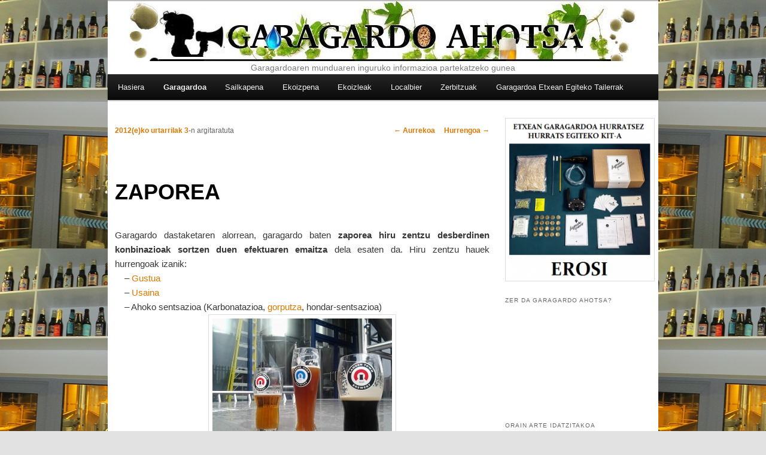

--- FILE ---
content_type: text/html; charset=UTF-8
request_url: https://garagardoahotsa.com/2012/01/03/garagardoa-deskribatzen-zaporea/
body_size: 10077
content:
<!DOCTYPE html>
<!--[if IE 6]>
<html id="ie6" lang="eu">
<![endif]-->
<!--[if IE 7]>
<html id="ie7" lang="eu">
<![endif]-->
<!--[if IE 8]>
<html id="ie8" lang="eu">
<![endif]-->
<!--[if !(IE 6) | !(IE 7) | !(IE 8)  ]><!-->
<html lang="eu">
<!--<![endif]-->
<head>
<meta charset="UTF-8" />
<meta name="viewport" content="width=device-width" />
<title>ZAPOREA | Garagardo ahotsa</title>
<link rel="profile" href="http://gmpg.org/xfn/11" />
<link rel="stylesheet" type="text/css" media="all" href="https://garagardoahotsa.com/wp-content/themes/garagardoahotsa/style.css" />
<link rel="pingback" href="https://garagardoahotsa.com/xmlrpc.php" />
<!--[if lt IE 9]>
<script src="https://garagardoahotsa.com/wp-content/themes/twentyeleven/js/html5.js" type="text/javascript"></script>
<![endif]-->
<meta name='robots' content='max-image-preview:large' />
<link rel="alternate" type="application/rss+xml" title="Garagardo ahotsa &raquo; Jarioa" href="https://garagardoahotsa.com/feed/" />
<link rel="alternate" type="application/rss+xml" title="Garagardo ahotsa &raquo; Iruzkinen jarioa" href="https://garagardoahotsa.com/comments/feed/" />
<link rel='stylesheet' id='wp-block-library-css'  href='https://garagardoahotsa.com/wp-includes/css/dist/block-library/style.min.css?ver=5.9' type='text/css' media='all' />
<style id='wp-block-library-theme-inline-css' type='text/css'>
.wp-block-audio figcaption{color:#555;font-size:13px;text-align:center}.is-dark-theme .wp-block-audio figcaption{color:hsla(0,0%,100%,.65)}.wp-block-code>code{font-family:Menlo,Consolas,monaco,monospace;color:#1e1e1e;padding:.8em 1em;border:1px solid #ddd;border-radius:4px}.wp-block-embed figcaption{color:#555;font-size:13px;text-align:center}.is-dark-theme .wp-block-embed figcaption{color:hsla(0,0%,100%,.65)}.blocks-gallery-caption{color:#555;font-size:13px;text-align:center}.is-dark-theme .blocks-gallery-caption{color:hsla(0,0%,100%,.65)}.wp-block-image figcaption{color:#555;font-size:13px;text-align:center}.is-dark-theme .wp-block-image figcaption{color:hsla(0,0%,100%,.65)}.wp-block-pullquote{border-top:4px solid;border-bottom:4px solid;margin-bottom:1.75em;color:currentColor}.wp-block-pullquote__citation,.wp-block-pullquote cite,.wp-block-pullquote footer{color:currentColor;text-transform:uppercase;font-size:.8125em;font-style:normal}.wp-block-quote{border-left:.25em solid;margin:0 0 1.75em;padding-left:1em}.wp-block-quote cite,.wp-block-quote footer{color:currentColor;font-size:.8125em;position:relative;font-style:normal}.wp-block-quote.has-text-align-right{border-left:none;border-right:.25em solid;padding-left:0;padding-right:1em}.wp-block-quote.has-text-align-center{border:none;padding-left:0}.wp-block-quote.is-large,.wp-block-quote.is-style-large,.wp-block-quote.is-style-plain{border:none}.wp-block-search .wp-block-search__label{font-weight:700}.wp-block-group:where(.has-background){padding:1.25em 2.375em}.wp-block-separator{border:none;border-bottom:2px solid;margin-left:auto;margin-right:auto;opacity:.4}.wp-block-separator:not(.is-style-wide):not(.is-style-dots){width:100px}.wp-block-separator.has-background:not(.is-style-dots){border-bottom:none;height:1px}.wp-block-separator.has-background:not(.is-style-wide):not(.is-style-dots){height:2px}.wp-block-table thead{border-bottom:3px solid}.wp-block-table tfoot{border-top:3px solid}.wp-block-table td,.wp-block-table th{padding:.5em;border:1px solid;word-break:normal}.wp-block-table figcaption{color:#555;font-size:13px;text-align:center}.is-dark-theme .wp-block-table figcaption{color:hsla(0,0%,100%,.65)}.wp-block-video figcaption{color:#555;font-size:13px;text-align:center}.is-dark-theme .wp-block-video figcaption{color:hsla(0,0%,100%,.65)}.wp-block-template-part.has-background{padding:1.25em 2.375em;margin-top:0;margin-bottom:0}
</style>
<style id='global-styles-inline-css' type='text/css'>
body{--wp--preset--color--black: #000000;--wp--preset--color--cyan-bluish-gray: #abb8c3;--wp--preset--color--white: #ffffff;--wp--preset--color--pale-pink: #f78da7;--wp--preset--color--vivid-red: #cf2e2e;--wp--preset--color--luminous-vivid-orange: #ff6900;--wp--preset--color--luminous-vivid-amber: #fcb900;--wp--preset--color--light-green-cyan: #7bdcb5;--wp--preset--color--vivid-green-cyan: #00d084;--wp--preset--color--pale-cyan-blue: #8ed1fc;--wp--preset--color--vivid-cyan-blue: #0693e3;--wp--preset--color--vivid-purple: #9b51e0;--wp--preset--gradient--vivid-cyan-blue-to-vivid-purple: linear-gradient(135deg,rgba(6,147,227,1) 0%,rgb(155,81,224) 100%);--wp--preset--gradient--light-green-cyan-to-vivid-green-cyan: linear-gradient(135deg,rgb(122,220,180) 0%,rgb(0,208,130) 100%);--wp--preset--gradient--luminous-vivid-amber-to-luminous-vivid-orange: linear-gradient(135deg,rgba(252,185,0,1) 0%,rgba(255,105,0,1) 100%);--wp--preset--gradient--luminous-vivid-orange-to-vivid-red: linear-gradient(135deg,rgba(255,105,0,1) 0%,rgb(207,46,46) 100%);--wp--preset--gradient--very-light-gray-to-cyan-bluish-gray: linear-gradient(135deg,rgb(238,238,238) 0%,rgb(169,184,195) 100%);--wp--preset--gradient--cool-to-warm-spectrum: linear-gradient(135deg,rgb(74,234,220) 0%,rgb(151,120,209) 20%,rgb(207,42,186) 40%,rgb(238,44,130) 60%,rgb(251,105,98) 80%,rgb(254,248,76) 100%);--wp--preset--gradient--blush-light-purple: linear-gradient(135deg,rgb(255,206,236) 0%,rgb(152,150,240) 100%);--wp--preset--gradient--blush-bordeaux: linear-gradient(135deg,rgb(254,205,165) 0%,rgb(254,45,45) 50%,rgb(107,0,62) 100%);--wp--preset--gradient--luminous-dusk: linear-gradient(135deg,rgb(255,203,112) 0%,rgb(199,81,192) 50%,rgb(65,88,208) 100%);--wp--preset--gradient--pale-ocean: linear-gradient(135deg,rgb(255,245,203) 0%,rgb(182,227,212) 50%,rgb(51,167,181) 100%);--wp--preset--gradient--electric-grass: linear-gradient(135deg,rgb(202,248,128) 0%,rgb(113,206,126) 100%);--wp--preset--gradient--midnight: linear-gradient(135deg,rgb(2,3,129) 0%,rgb(40,116,252) 100%);--wp--preset--duotone--dark-grayscale: url('#wp-duotone-dark-grayscale');--wp--preset--duotone--grayscale: url('#wp-duotone-grayscale');--wp--preset--duotone--purple-yellow: url('#wp-duotone-purple-yellow');--wp--preset--duotone--blue-red: url('#wp-duotone-blue-red');--wp--preset--duotone--midnight: url('#wp-duotone-midnight');--wp--preset--duotone--magenta-yellow: url('#wp-duotone-magenta-yellow');--wp--preset--duotone--purple-green: url('#wp-duotone-purple-green');--wp--preset--duotone--blue-orange: url('#wp-duotone-blue-orange');--wp--preset--font-size--small: 13px;--wp--preset--font-size--medium: 20px;--wp--preset--font-size--large: 36px;--wp--preset--font-size--x-large: 42px;}.has-black-color{color: var(--wp--preset--color--black) !important;}.has-cyan-bluish-gray-color{color: var(--wp--preset--color--cyan-bluish-gray) !important;}.has-white-color{color: var(--wp--preset--color--white) !important;}.has-pale-pink-color{color: var(--wp--preset--color--pale-pink) !important;}.has-vivid-red-color{color: var(--wp--preset--color--vivid-red) !important;}.has-luminous-vivid-orange-color{color: var(--wp--preset--color--luminous-vivid-orange) !important;}.has-luminous-vivid-amber-color{color: var(--wp--preset--color--luminous-vivid-amber) !important;}.has-light-green-cyan-color{color: var(--wp--preset--color--light-green-cyan) !important;}.has-vivid-green-cyan-color{color: var(--wp--preset--color--vivid-green-cyan) !important;}.has-pale-cyan-blue-color{color: var(--wp--preset--color--pale-cyan-blue) !important;}.has-vivid-cyan-blue-color{color: var(--wp--preset--color--vivid-cyan-blue) !important;}.has-vivid-purple-color{color: var(--wp--preset--color--vivid-purple) !important;}.has-black-background-color{background-color: var(--wp--preset--color--black) !important;}.has-cyan-bluish-gray-background-color{background-color: var(--wp--preset--color--cyan-bluish-gray) !important;}.has-white-background-color{background-color: var(--wp--preset--color--white) !important;}.has-pale-pink-background-color{background-color: var(--wp--preset--color--pale-pink) !important;}.has-vivid-red-background-color{background-color: var(--wp--preset--color--vivid-red) !important;}.has-luminous-vivid-orange-background-color{background-color: var(--wp--preset--color--luminous-vivid-orange) !important;}.has-luminous-vivid-amber-background-color{background-color: var(--wp--preset--color--luminous-vivid-amber) !important;}.has-light-green-cyan-background-color{background-color: var(--wp--preset--color--light-green-cyan) !important;}.has-vivid-green-cyan-background-color{background-color: var(--wp--preset--color--vivid-green-cyan) !important;}.has-pale-cyan-blue-background-color{background-color: var(--wp--preset--color--pale-cyan-blue) !important;}.has-vivid-cyan-blue-background-color{background-color: var(--wp--preset--color--vivid-cyan-blue) !important;}.has-vivid-purple-background-color{background-color: var(--wp--preset--color--vivid-purple) !important;}.has-black-border-color{border-color: var(--wp--preset--color--black) !important;}.has-cyan-bluish-gray-border-color{border-color: var(--wp--preset--color--cyan-bluish-gray) !important;}.has-white-border-color{border-color: var(--wp--preset--color--white) !important;}.has-pale-pink-border-color{border-color: var(--wp--preset--color--pale-pink) !important;}.has-vivid-red-border-color{border-color: var(--wp--preset--color--vivid-red) !important;}.has-luminous-vivid-orange-border-color{border-color: var(--wp--preset--color--luminous-vivid-orange) !important;}.has-luminous-vivid-amber-border-color{border-color: var(--wp--preset--color--luminous-vivid-amber) !important;}.has-light-green-cyan-border-color{border-color: var(--wp--preset--color--light-green-cyan) !important;}.has-vivid-green-cyan-border-color{border-color: var(--wp--preset--color--vivid-green-cyan) !important;}.has-pale-cyan-blue-border-color{border-color: var(--wp--preset--color--pale-cyan-blue) !important;}.has-vivid-cyan-blue-border-color{border-color: var(--wp--preset--color--vivid-cyan-blue) !important;}.has-vivid-purple-border-color{border-color: var(--wp--preset--color--vivid-purple) !important;}.has-vivid-cyan-blue-to-vivid-purple-gradient-background{background: var(--wp--preset--gradient--vivid-cyan-blue-to-vivid-purple) !important;}.has-light-green-cyan-to-vivid-green-cyan-gradient-background{background: var(--wp--preset--gradient--light-green-cyan-to-vivid-green-cyan) !important;}.has-luminous-vivid-amber-to-luminous-vivid-orange-gradient-background{background: var(--wp--preset--gradient--luminous-vivid-amber-to-luminous-vivid-orange) !important;}.has-luminous-vivid-orange-to-vivid-red-gradient-background{background: var(--wp--preset--gradient--luminous-vivid-orange-to-vivid-red) !important;}.has-very-light-gray-to-cyan-bluish-gray-gradient-background{background: var(--wp--preset--gradient--very-light-gray-to-cyan-bluish-gray) !important;}.has-cool-to-warm-spectrum-gradient-background{background: var(--wp--preset--gradient--cool-to-warm-spectrum) !important;}.has-blush-light-purple-gradient-background{background: var(--wp--preset--gradient--blush-light-purple) !important;}.has-blush-bordeaux-gradient-background{background: var(--wp--preset--gradient--blush-bordeaux) !important;}.has-luminous-dusk-gradient-background{background: var(--wp--preset--gradient--luminous-dusk) !important;}.has-pale-ocean-gradient-background{background: var(--wp--preset--gradient--pale-ocean) !important;}.has-electric-grass-gradient-background{background: var(--wp--preset--gradient--electric-grass) !important;}.has-midnight-gradient-background{background: var(--wp--preset--gradient--midnight) !important;}.has-small-font-size{font-size: var(--wp--preset--font-size--small) !important;}.has-medium-font-size{font-size: var(--wp--preset--font-size--medium) !important;}.has-large-font-size{font-size: var(--wp--preset--font-size--large) !important;}.has-x-large-font-size{font-size: var(--wp--preset--font-size--x-large) !important;}
</style>
<link rel='stylesheet' id='twentyeleven-block-style-css'  href='https://garagardoahotsa.com/wp-content/themes/twentyeleven/blocks.css?ver=20190102' type='text/css' media='all' />
<link rel="https://api.w.org/" href="https://garagardoahotsa.com/wp-json/" /><link rel="alternate" type="application/json" href="https://garagardoahotsa.com/wp-json/wp/v2/posts/850" /><link rel="EditURI" type="application/rsd+xml" title="RSD" href="https://garagardoahotsa.com/xmlrpc.php?rsd" />
<link rel="wlwmanifest" type="application/wlwmanifest+xml" href="https://garagardoahotsa.com/wp-includes/wlwmanifest.xml" /> 
<meta name="generator" content="WordPress 5.9" />
<link rel="canonical" href="https://garagardoahotsa.com/2012/01/03/garagardoa-deskribatzen-zaporea/" />
<link rel='shortlink' href='https://garagardoahotsa.com/?p=850' />
<link rel="alternate" type="application/json+oembed" href="https://garagardoahotsa.com/wp-json/oembed/1.0/embed?url=https%3A%2F%2Fgaragardoahotsa.com%2F2012%2F01%2F03%2Fgaragardoa-deskribatzen-zaporea%2F" />
<link rel="alternate" type="text/xml+oembed" href="https://garagardoahotsa.com/wp-json/oembed/1.0/embed?url=https%3A%2F%2Fgaragardoahotsa.com%2F2012%2F01%2F03%2Fgaragardoa-deskribatzen-zaporea%2F&#038;format=xml" />
	<style>
		/* Link color */
		a,
		#site-title a:focus,
		#site-title a:hover,
		#site-title a:active,
		.entry-title a:hover,
		.entry-title a:focus,
		.entry-title a:active,
		.widget_twentyeleven_ephemera .comments-link a:hover,
		section.recent-posts .other-recent-posts a[rel="bookmark"]:hover,
		section.recent-posts .other-recent-posts .comments-link a:hover,
		.format-image footer.entry-meta a:hover,
		#site-generator a:hover {
			color: #dd7700;
		}
		section.recent-posts .other-recent-posts .comments-link a:hover {
			border-color: #dd7700;
		}
		article.feature-image.small .entry-summary p a:hover,
		.entry-header .comments-link a:hover,
		.entry-header .comments-link a:focus,
		.entry-header .comments-link a:active,
		.feature-slider a.active {
			background-color: #dd7700;
		}
	</style>
	<style type="text/css" id="custom-background-css">
body.custom-background { background-image: url("https://garagardoahotsa.com/wp-content/uploads/2015/04/garag.ahotsa.jpg"); background-position: center top; background-size: auto; background-repeat: repeat; background-attachment: fixed; }
</style>
	</head>

<body class="post-template-default single single-post postid-850 single-format-standard custom-background wp-embed-responsive single-author singular two-column right-sidebar">
<div id="page" class="hfeed">
	<header id="branding" role="banner">
			<hgroup>
				<h1 id="site-title"><span><a href="https://garagardoahotsa.com/" title="Garagardo ahotsa" rel="home">Garagardo ahotsa</a></span></h1>
				<h2 id="site-description">Garagardoaren munduaren inguruko informazioa partekatzeko gunea</h2>
			</hgroup>

			
			<nav id="access" role="navigation">
				<h3 class="assistive-text">Menu nagusia</h3>
								<div class="skip-link"><a class="assistive-text" href="#content" title="Egin salto lehenengo mailako edukira">Egin salto lehenengo mailako edukira</a></div>
				<div class="skip-link"><a class="assistive-text" href="#secondary" title="Egin salto bigarren mailako edukira">Egin salto bigarren mailako edukira</a></div>
								<div class="menu-nagusia-container"><ul id="menu-nagusia" class="menu"><li id="menu-item-180" class="menu-item menu-item-type-custom menu-item-object-custom menu-item-home menu-item-180"><a href="http://garagardoahotsa.com/">Hasiera</a></li>
<li id="menu-item-204" class="menu-item menu-item-type-custom menu-item-object-custom menu-item-home current-menu-ancestor menu-item-has-children menu-item-204"><a href="http://garagardoahotsa.com">Garagardoa</a>
<ul class="sub-menu">
	<li id="menu-item-167" class="menu-item menu-item-type-taxonomy menu-item-object-category menu-item-167"><a href="https://garagardoahotsa.com/atala/historia/">Historia</a></li>
	<li id="menu-item-1273" class="menu-item menu-item-type-taxonomy menu-item-object-category menu-item-has-children menu-item-1273"><a href="https://garagardoahotsa.com/atala/lehengaiak-2/">Lehengaiak</a>
	<ul class="sub-menu">
		<li id="menu-item-996" class="menu-item menu-item-type-custom menu-item-object-custom menu-item-996"><a href="http://garagardoahotsa.com/2011/04/20/ura/">Ura</a></li>
		<li id="menu-item-999" class="menu-item menu-item-type-custom menu-item-object-custom menu-item-has-children menu-item-999"><a title="Malta" href="http://garagardoahotsa.com/2011/04/21/malta/">Malta</a>
		<ul class="sub-menu">
			<li id="menu-item-1932" class="menu-item menu-item-type-custom menu-item-object-custom menu-item-has-children menu-item-1932"><a href="http://garagardoahotsa.com/2012/09/11/malta-motak/">Malta motak</a>
			<ul class="sub-menu">
				<li id="menu-item-1993" class="menu-item menu-item-type-custom menu-item-object-custom menu-item-has-children menu-item-1993"><a href="http://garagardoahotsa.com/2012/11/06/oinarrizko-maltak/">Oinarrizko maltak</a>
				<ul class="sub-menu">
					<li id="menu-item-2731" class="menu-item menu-item-type-custom menu-item-object-custom menu-item-2731"><a href="http://garagardoahotsa.com/2013/04/15/malta-motak-munich-malta/">Munich malta</a></li>
					<li id="menu-item-2732" class="menu-item menu-item-type-custom menu-item-object-custom menu-item-2732"><a href="http://garagardoahotsa.com/2013/05/21/malta-motak-pale-ale-malta/">Pale Ale malta</a></li>
					<li id="menu-item-2377" class="menu-item menu-item-type-custom menu-item-object-custom menu-item-2377"><a href="http://garagardoahotsa.com/2013/03/26/malta-motak-pilsen-malta/">Pilsen</a></li>
				</ul>
</li>
				<li id="menu-item-3457" class="menu-item menu-item-type-custom menu-item-object-custom menu-item-3457"><a href="http://garagardoahotsa.com/2014/10/21/malta-ketua/">Malta ketua</a></li>
				<li id="menu-item-3343" class="menu-item menu-item-type-custom menu-item-object-custom menu-item-3343"><a href="http://garagardoahotsa.com/2014/04/28/malta-motak-crystal-malta/">Crystal Malta</a></li>
				<li id="menu-item-3141" class="menu-item menu-item-type-custom menu-item-object-custom menu-item-3141"><a href="http://garagardoahotsa.com/2014/01/16/malta-motak-gari-malta/">Gari malta</a></li>
				<li id="menu-item-2955" class="menu-item menu-item-type-custom menu-item-object-custom menu-item-2955"><a href="http://garagardoahotsa.com/2013/09/19/malta-motak-brown-malt-edo-malta-marroia/">Malta marroia /Brown malt</a></li>
				<li id="menu-item-2954" class="menu-item menu-item-type-custom menu-item-object-custom menu-item-2954"><a href="http://garagardoahotsa.com/2013/10/16/malta-motak-malta-beltza/">Malta beltza</a></li>
			</ul>
</li>
		</ul>
</li>
		<li id="menu-item-1079" class="menu-item menu-item-type-custom menu-item-object-custom menu-item-has-children menu-item-1079"><a href="http://garagardoahotsa.com/2011/04/22/lupulua/">Lupulua</a>
		<ul class="sub-menu">
			<li id="menu-item-175" class="menu-item menu-item-type-taxonomy menu-item-object-category menu-item-has-children menu-item-175"><a href="https://garagardoahotsa.com/atala/lupulu-motak/">Lupulu motak</a>
			<ul class="sub-menu">
				<li id="menu-item-2270" class="menu-item menu-item-type-custom menu-item-object-custom menu-item-2270"><a href="http://garagardoahotsa.com/2012/09/13/lupulu-motak-cascade/">Cascade</a></li>
				<li id="menu-item-2953" class="menu-item menu-item-type-custom menu-item-object-custom menu-item-2953"><a href="http://garagardoahotsa.com/2013/12/05/lupulu-motak-chinook/">Chinook</a></li>
				<li id="menu-item-2374" class="menu-item menu-item-type-custom menu-item-object-custom menu-item-2374"><a href="http://garagardoahotsa.com/2011/11/11/lupulu-motak-hersbrucker-lupulua/">Hersbrucker</a></li>
				<li id="menu-item-2372" class="menu-item menu-item-type-custom menu-item-object-custom menu-item-2372"><a href="http://garagardoahotsa.com/2012/02/22/lupulu-motak-northern-brewer/">Northern Brewer</a></li>
				<li id="menu-item-2371" class="menu-item menu-item-type-custom menu-item-object-custom menu-item-2371"><a href="http://garagardoahotsa.com/2011/08/17/lupulu-motak-perle-lupulua/">Perle</a></li>
			</ul>
</li>
		</ul>
</li>
		<li id="menu-item-3514" class="menu-item menu-item-type-custom menu-item-object-custom menu-item-3514"><a href="http://garagardoahotsa.com/etiketa/legamia/">Legamia</a></li>
	</ul>
</li>
	<li id="menu-item-3656" class="menu-item menu-item-type-custom menu-item-object-custom menu-item-home current-menu-ancestor current-menu-parent menu-item-has-children menu-item-3656"><a href="http://garagardoahotsa.com">Garagardoa deskribatzen</a>
	<ul class="sub-menu">
		<li id="menu-item-3672" class="menu-item menu-item-type-custom menu-item-object-custom menu-item-3672"><a href="http://garagardoahotsa.com/2011/06/30/garagardoa-deskribatzen-garratztasuna-ibu/">Garratztasuna</a></li>
		<li id="menu-item-3675" class="menu-item menu-item-type-custom menu-item-object-custom menu-item-3675"><a href="http://garagardoahotsa.com/2011/11/15/garagardoa-deskribatzen-gorputza/">Gorputza</a></li>
		<li id="menu-item-3658" class="menu-item menu-item-type-custom menu-item-object-custom menu-item-3658"><a href="http://garagardoahotsa.com/2012/05/23/garagardoa-deskribatzen-jatorrizko-dentsitatea/">Jatorrizko dentsitatea</a></li>
		<li id="menu-item-3670" class="menu-item menu-item-type-custom menu-item-object-custom menu-item-3670"><a href="http://garagardoahotsa.com/2011/07/22/garagardoa-deskribatzen-kolorea-ebc/">Kolorea</a></li>
		<li id="menu-item-3662" class="menu-item menu-item-type-custom menu-item-object-custom current-menu-item menu-item-has-children menu-item-3662"><a href="http://garagardoahotsa.com/2012/01/03/garagardoa-deskribatzen-zaporea/" aria-current="page">Zaporea</a>
		<ul class="sub-menu">
			<li id="menu-item-3666" class="menu-item menu-item-type-custom menu-item-object-custom menu-item-3666"><a href="http://garagardoahotsa.com/2011/12/05/garagardoa-deskribatzen-usaina-i/">Usaina</a></li>
			<li id="menu-item-3665" class="menu-item menu-item-type-custom menu-item-object-custom menu-item-3665"><a href="http://garagardoahotsa.com/2012/01/24/garagardoa-deskribatzen-gustua/">Gustua</a></li>
			<li id="menu-item-3667" class="menu-item menu-item-type-custom menu-item-object-custom menu-item-3667"><a href="http://garagardoahotsa.com/2012/02/21/garagardoa-deskribatzen-ahoko-sentsazioa/">Ahoko sentsazioa</a></li>
		</ul>
</li>
	</ul>
</li>
</ul>
</li>
<li id="menu-item-3484" class="menu-item menu-item-type-taxonomy menu-item-object-category menu-item-has-children menu-item-3484"><a href="https://garagardoahotsa.com/atala/sailkapena/">Sailkapena</a>
<ul class="sub-menu">
	<li id="menu-item-3639" class="menu-item menu-item-type-taxonomy menu-item-object-category menu-item-has-children menu-item-3639"><a href="https://garagardoahotsa.com/atala/oineko-hartzidura/">Oineko hartzidura (Lager)</a>
	<ul class="sub-menu">
		<li id="menu-item-3643" class="menu-item menu-item-type-custom menu-item-object-custom menu-item-3643"><a href="http://garagardoahotsa.com/2011/06/16/sailkapena-bock-garagardoak/">Bock</a></li>
		<li id="menu-item-3641" class="menu-item menu-item-type-custom menu-item-object-custom menu-item-3641"><a href="http://garagardoahotsa.com/2011/07/18/sailkapena-munich-garagardoak-munchner-dunkel/">Dunkel (Munich garagardoak)</a></li>
		<li id="menu-item-3638" class="menu-item menu-item-type-custom menu-item-object-custom menu-item-3638"><a href="http://garagardoahotsa.com/2011/10/25/sailkapena-garagardo-ketua-rauchbier/">Garagardo ketua</a></li>
		<li id="menu-item-3646" class="menu-item menu-item-type-custom menu-item-object-custom menu-item-3646"><a href="http://garagardoahotsa.com/2011/05/23/sailkapena-pilsen-garagardoa-i/">Pilsen</a></li>
		<li id="menu-item-3648" class="menu-item menu-item-type-custom menu-item-object-custom menu-item-3648"><a href="http://garagardoahotsa.com/2011/08/26/sailkapena-garagardo-beltza-schwarzbier/">Schwarzbier (Beltza)</a></li>
	</ul>
</li>
	<li id="menu-item-3515" class="menu-item menu-item-type-custom menu-item-object-custom menu-item-has-children menu-item-3515"><a href="http://garagardoahotsa.com/2011/05/03/garagardo-sailkapena-i-azaleko-hartziduraz-ekoizturiko-garagardoak/">Azaleko hartziduraz ekoizturiko garagardoak (ALE)</a>
	<ul class="sub-menu">
		<li id="menu-item-3598" class="menu-item menu-item-type-custom menu-item-object-custom menu-item-3598"><a href="http://garagardoahotsa.com/2014/01/21/sailkapena-amerikar-ale-gorriak/">Amerikar Ale gorriak</a></li>
		<li id="menu-item-3588" class="menu-item menu-item-type-custom menu-item-object-custom menu-item-3588"><a href="http://garagardoahotsa.com/2013/01/17/sailkapena-amerikar-pale-ale-garagardoak/">Amerikar Pale Ale (APA)</a></li>
		<li id="menu-item-3596" class="menu-item menu-item-type-custom menu-item-object-custom menu-item-3596"><a href="http://garagardoahotsa.com/2012/06/28/sailkapena-garizko-garagardo-belgak/">Belgikako garizko garagardoak</a></li>
		<li id="menu-item-3605" class="menu-item menu-item-type-custom menu-item-object-custom menu-item-3605"><a href="http://garagardoahotsa.com/2012/01/30/sailkapena-bitter-ale/">Bitter Ale</a></li>
		<li id="menu-item-3610" class="menu-item menu-item-type-custom menu-item-object-custom menu-item-3610"><a href="http://garagardoahotsa.com/2012/03/06/sailkapena-dry-stout/">Dry Stout</a></li>
		<li id="menu-item-3651" class="menu-item menu-item-type-custom menu-item-object-custom menu-item-3651"><a href="http://garagardoahotsa.com/2011/06/27/sailkapena-garagardo-trapistak-i-atala/">Garagardo trapistak</a></li>
		<li id="menu-item-3591" class="menu-item menu-item-type-custom menu-item-object-custom menu-item-3591"><a href="http://garagardoahotsa.com/2011/05/11/sailkapenagarizko-garagardo-alemaniarrak-i/">Garizko garagardo alemaniarrak</a></li>
		<li id="menu-item-3599" class="menu-item menu-item-type-custom menu-item-object-custom menu-item-3599"><a href="http://garagardoahotsa.com/2014/10/27/imperial-stout-garagardoa/">Imperial Stout</a></li>
		<li id="menu-item-3601" class="menu-item menu-item-type-custom menu-item-object-custom menu-item-has-children menu-item-3601"><a href="http://garagardoahotsa.com/2012/04/11/sailkapena-ipa-indian-pale-ale/">IPA (India Pale Ale)</a>
		<ul class="sub-menu">
			<li id="menu-item-3603" class="menu-item menu-item-type-custom menu-item-object-custom menu-item-3603"><a href="http://garagardoahotsa.com/2013/09/16/sailkapena-amerikar-indian-pale-ale-amerikar-ipa/">Amerikar IPA</a></li>
		</ul>
</li>
		<li id="menu-item-3593" class="menu-item menu-item-type-custom menu-item-object-custom menu-item-3593"><a href="http://garagardoahotsa.com/2011/11/23/sailkapena-ingalaterrako-pale-ale-garagardoak/">Ingalaterrako Pale Ale garagardoak</a></li>
		<li id="menu-item-3654" class="menu-item menu-item-type-custom menu-item-object-custom menu-item-3654"><a href="http://garagardoahotsa.com/2011/06/08/sailkapena-irlandako-ale-gorriak/">Irlandako Ale gorriak</a></li>
		<li id="menu-item-3608" class="menu-item menu-item-type-custom menu-item-object-custom menu-item-3608"><a href="http://garagardoahotsa.com/2011/12/27/sailkapena-kolsch-garagardoa/">Kölsch garagardoa</a></li>
	</ul>
</li>
</ul>
</li>
<li id="menu-item-3635" class="menu-item menu-item-type-custom menu-item-object-custom menu-item-has-children menu-item-3635"><a href="http://garagardoahotsa.com/2011/05/31/garagardoa-ekoizten/">Ekoizpena</a>
<ul class="sub-menu">
	<li id="menu-item-3655" class="menu-item menu-item-type-custom menu-item-object-custom menu-item-3655"><a href="http://garagardoahotsa.com/atala/malteatze-prozesua/">Malteatze prozesua</a></li>
	<li id="menu-item-3634" class="menu-item menu-item-type-custom menu-item-object-custom menu-item-3634"><a href="http://garagardoahotsa.com/2011/06/11/garagardoa-ekoizten-ehoketa/">Ehoketa</a></li>
	<li id="menu-item-3631" class="menu-item menu-item-type-custom menu-item-object-custom menu-item-3631"><a href="http://garagardoahotsa.com/atala/beratzea/">Beratzea</a></li>
	<li id="menu-item-3628" class="menu-item menu-item-type-custom menu-item-object-custom menu-item-has-children menu-item-3628"><a href="http://garagardoahotsa.com/2011/07/08/garagardoa-ekoizten-iragazpena/">Iragazpena</a>
	<ul class="sub-menu">
		<li id="menu-item-3629" class="menu-item menu-item-type-custom menu-item-object-custom menu-item-3629"><a href="http://garagardoahotsa.com/2011/07/08/garagardoa-ekoizten-iragazpena/">Iragazpen kupela</a></li>
		<li id="menu-item-3630" class="menu-item menu-item-type-custom menu-item-object-custom menu-item-3630"><a href="http://garagardoahotsa.com/atala/iragazpena/">Prentsa filtroa</a></li>
	</ul>
</li>
	<li id="menu-item-3627" class="menu-item menu-item-type-custom menu-item-object-custom menu-item-3627"><a href="http://garagardoahotsa.com/2011/09/16/garagardoa-ekoizten-egosketa-eta-lupulu-gehiketa/">Egosketa eta lupulu gehiketa</a></li>
	<li id="menu-item-3625" class="menu-item menu-item-type-custom menu-item-object-custom menu-item-3625"><a href="http://garagardoahotsa.com/2011/10/10/garagardoa-ekoizten-trub-aren-banantzea/">Trub-aren banantzea / Whirlpool</a></li>
	<li id="menu-item-3612" class="menu-item menu-item-type-custom menu-item-object-custom menu-item-3612"><a href="http://garagardoahotsa.com/2012/05/08/garagardoa-ekoizten-aireazioa/">Aireazioa</a></li>
	<li id="menu-item-3622" class="menu-item menu-item-type-custom menu-item-object-custom menu-item-has-children menu-item-3622"><a href="http://garagardoahotsa.com/2011/12/03/garagardoa-ekoizten-hartzidura/">Hartzidura</a>
	<ul class="sub-menu">
		<li id="menu-item-3616" class="menu-item menu-item-type-custom menu-item-object-custom menu-item-3616"><a href="http://garagardoahotsa.com/2012/01/05/garagardoa-ekoizten-hartzidura-ontzi-irekietan/">Hartzidura ontzi irikietan</a></li>
		<li id="menu-item-3615" class="menu-item menu-item-type-custom menu-item-object-custom menu-item-3615"><a href="http://garagardoahotsa.com/2012/02/15/garagardoa-ekoizten-hartzidura-ontzi-zilindrokonikoetan/">Hartzidura ontzi zilindrokonikoetan</a></li>
	</ul>
</li>
	<li id="menu-item-3613" class="menu-item menu-item-type-custom menu-item-object-custom menu-item-3613"><a href="http://garagardoahotsa.com/2012/04/12/garagardoa-ekoizten-dry-hopping/">Dry Hopping</a></li>
	<li id="menu-item-3614" class="menu-item menu-item-type-custom menu-item-object-custom menu-item-3614"><a href="http://garagardoahotsa.com/2012/03/28/garagardoa-ekoizten-heltzea/">Heltze prozesua</a></li>
	<li id="menu-item-3611" class="menu-item menu-item-type-custom menu-item-object-custom menu-item-3611"><a href="http://garagardoahotsa.com/2014/07/07/garagardoa-ekoizten-botilaratzea/">Botilaratzea</a></li>
</ul>
</li>
<li id="menu-item-3485" class="menu-item menu-item-type-taxonomy menu-item-object-category menu-item-has-children menu-item-3485"><a href="https://garagardoahotsa.com/atala/garagardotegi-lantegiak/">Ekoizleak</a>
<ul class="sub-menu">
	<li id="menu-item-3554" class="menu-item menu-item-type-custom menu-item-object-custom menu-item-home menu-item-has-children menu-item-3554"><a href="http://garagardoahotsa.com">Bertakoak</a>
	<ul class="sub-menu">
		<li id="menu-item-3563" class="menu-item menu-item-type-custom menu-item-object-custom menu-item-3563"><a href="http://garagardoahotsa.com/2012/06/18/garagardotegi-lantegia-baias/">Baias garagardoa ( Araba )</a></li>
		<li id="menu-item-3564" class="menu-item menu-item-type-custom menu-item-object-custom menu-item-3564"><a href="http://garagardoahotsa.com/2014/10/07/bidassoa-basque-brewery/">Bidassoa Basque Brewery (Gipuzkoa)</a></li>
		<li id="menu-item-3565" class="menu-item menu-item-type-custom menu-item-object-custom menu-item-3565"><a href="http://garagardoahotsa.com/2012/01/02/garagardotegi-lantegiak-etxeandia-urdulizko-garagardoak-s-l/">Etxeandia ( Bizkaia )</a></li>
		<li id="menu-item-3621" class="menu-item menu-item-type-custom menu-item-object-custom menu-item-3621"><a href="http://garagardoahotsa.com/2013/07/08/berriak-gross-garagardoa-ate-joka/">Gross</a></li>
		<li id="menu-item-3560" class="menu-item menu-item-type-custom menu-item-object-custom menu-item-3560"><a href="http://garagardoahotsa.com/2015/01/05/laugar-brewery/">Laugar brewery ( Bizkaia )</a></li>
		<li id="menu-item-3556" class="menu-item menu-item-type-custom menu-item-object-custom menu-item-3556"><a href="http://garagardoahotsa.com/2015/04/09/mala-gissona/">Mala Gissona (Gipuzkoa)</a></li>
		<li id="menu-item-3557" class="menu-item menu-item-type-custom menu-item-object-custom menu-item-3557"><a href="http://garagardoahotsa.com/atala/naparbier/">Naparbier (Nafarroa)</a></li>
		<li id="menu-item-3561" class="menu-item menu-item-type-custom menu-item-object-custom menu-item-3561"><a href="http://garagardoahotsa.com/2013/07/25/garagardo-lantegiak-olaneta-artisau-garagardoa-errenteria-gipuzkoa/">Olañeta Local beer (Gipuzkoa)</a></li>
		<li id="menu-item-3559" class="menu-item menu-item-type-custom menu-item-object-custom menu-item-3559"><a href="http://garagardoahotsa.com/2014/11/11/sesma-brewing/">Sesma brewing ( Nafarroa )</a></li>
		<li id="menu-item-3558" class="menu-item menu-item-type-custom menu-item-object-custom menu-item-3558"><a href="http://garagardoahotsa.com/2013/10/03/berriak-zerb-garagardoa-kana-ematen-dabil-iada/">Zerb garagardoa</a></li>
	</ul>
</li>
	<li id="menu-item-3555" class="menu-item menu-item-type-custom menu-item-object-custom menu-item-home menu-item-has-children menu-item-3555"><a href="http://garagardoahotsa.com">Atzerrikoak</a>
	<ul class="sub-menu">
		<li id="menu-item-3569" class="menu-item menu-item-type-custom menu-item-object-custom menu-item-3569"><a href="http://garagardoahotsa.com/2014/09/10/brouwerij-de-molen/">Brouwerij De Molen (Holanda)</a></li>
		<li id="menu-item-3574" class="menu-item menu-item-type-custom menu-item-object-custom menu-item-3574"><a href="http://garagardoahotsa.com/2011/10/13/garagardotegi-lantegiak-boon/">Brouwerij Boon ( Belgika )</a></li>
		<li id="menu-item-3570" class="menu-item menu-item-type-custom menu-item-object-custom menu-item-3570"><a href="http://garagardoahotsa.com/2014/06/18/de-prael-amsterdam-herbehereak/">De Prael (Holanda)</a></li>
		<li id="menu-item-3571" class="menu-item menu-item-type-custom menu-item-object-custom menu-item-3571"><a href="http://garagardoahotsa.com/2013/09/23/garagardo-lantegiak-moncada-brewery-londres-ingalaterra/">Moncada Brewery ( Ingalaterra )</a></li>
		<li id="menu-item-3568" class="menu-item menu-item-type-custom menu-item-object-custom menu-item-3568"><a href="http://garagardoahotsa.com/2012/08/29/garagardo-lantegiak-the-kernel-brewery-londres-ingalaterra/">The Kernel brewery (Ingalaterra)</a></li>
	</ul>
</li>
</ul>
</li>
<li id="menu-item-3487" class="menu-item menu-item-type-custom menu-item-object-custom menu-item-3487"><a href="http://localbier.com/es">Localbier</a></li>
<li id="menu-item-3482" class="menu-item menu-item-type-custom menu-item-object-custom menu-item-3482"><a href="http://garagardoahotsa.com/2011/04/16/harremanetarako/">Zerbitzuak</a></li>
<li id="menu-item-3756" class="menu-item menu-item-type-custom menu-item-object-custom menu-item-3756"><a href="http://lupulu.com/eu/garagardoa-egiteko-ikastaroak/">Garagardoa Etxean Egiteko Tailerrak</a></li>
</ul></div>			</nav><!-- #access -->
	</header><!-- #branding -->


	<div id="main">

		<div id="primary">
			<div id="content" role="main">

				
					<nav id="nav-single">
						<h3 class="assistive-text">Bidalketen zehar nabigatu</h3>
						<span class="nav-previous"><a href="https://garagardoahotsa.com/2012/01/02/garagardotegi-lantegiak-etxeandia-urdulizko-garagardoak-s-l/" rel="prev"><span class="meta-nav">&larr;</span> Aurrekoa</a></span>
						<span class="nav-next"><a href="https://garagardoahotsa.com/2012/01/05/garagardoa-ekoizten-hartzidura-ontzi-irekietan/" rel="next">Hurrengoa <span class="meta-nav">&rarr;</span></a></span>
					</nav><!-- #nav-single -->

					
<article id="post-850" class="post-850 post type-post status-publish format-standard hentry category-garagardoa-deskribatzen category-zaporea">
	<header class="entry-header">
		<h1 class="entry-title">ZAPOREA</h1>

				<div class="entry-meta">
			<a href="https://garagardoahotsa.com/2012/01/03/garagardoa-deskribatzen-zaporea/" title="17:44" rel="bookmark"><time class="entry-date" datetime="2012-01-03T17:44:00+02:00" pubdate>2012(e)ko urtarrilak 3</time></a>-n <span class="by-author"> <span class="author vcard"><a class="url fn n" href="https://garagardoahotsa.com/author/igor/" title="igor(r)en bidalketa guztiak ikusi" rel="author">igor</a></span><span class="sep">-k</span></span><span class="sep">argitaratuta</span>		</div><!-- .entry-meta -->
			</header><!-- .entry-header -->

	<div class="entry-content">
		<div style="text-align: justify;">Garagardo dastaketaren alorrean, garagardo baten <b>zaporea hiru zentzu desberdinen konbinazioak sortzen duen efektuaren emaitza</b> dela esaten da. Hiru zentzu hauek hurrengoak izanik:</div>
<div style="text-align: justify;"></div>
<div style="text-align: justify;">    &#8211; <a href="http://garagardoahotsa.com/2012/01/garagardoa-deskribatzen-gustua">Gustua</a></div>
<div style="text-align: justify;">    &#8211; <a href="http://garagardoahotsa.com/2011/12/garagardoa-deskribatzen-usaina-i">Usaina </a></div>
<div style="text-align: justify;">    &#8211; Ahoko sentsazioa (Karbonatazioa, <a href="http://garagardoahotsa.com/2011/11/garagardoa-deskribatzen-gorputza">gorputza</a>, hondar-sentsazioa)</div>
<div style="text-align: justify;"></div>
<div style="text-align: justify;"><a href="http://garagardoahotsa.com/wp-content/uploads/2012/01/2012-08-25-18.11.30.jpg"><img class=" size-medium wp-image-3659 aligncenter" src="http://garagardoahotsa.com/wp-content/uploads/2012/01/2012-08-25-18.11.30-300x225.jpg" alt="2012-08-25 18.11.30" width="300" height="225" srcset="https://garagardoahotsa.com/wp-content/uploads/2012/01/2012-08-25-18.11.30-300x225.jpg 300w, https://garagardoahotsa.com/wp-content/uploads/2012/01/2012-08-25-18.11.30-1024x768.jpg 1024w, https://garagardoahotsa.com/wp-content/uploads/2012/01/2012-08-25-18.11.30-400x300.jpg 400w, https://garagardoahotsa.com/wp-content/uploads/2012/01/2012-08-25-18.11.30.jpg 2048w" sizes="(max-width: 300px) 100vw, 300px" /></a></div>
<div style="text-align: justify;"> Usaina eta gorputzari buruz iada hitz egin dugu blogean, hurrengo batean gustua zer den eta zeintzu diren gustu basikoak azalduko da.</div>
			</div><!-- .entry-content -->

	<footer class="entry-meta">
		Kategoria <a href="https://garagardoahotsa.com/atala/garagardoa-deskribatzen/" rel="category tag">garagardoa deskribatzen</a>, <a href="https://garagardoahotsa.com/atala/zaporea/" rel="category tag">zaporea</a>, egilea <a href="https://garagardoahotsa.com/author/igor/">igor</a>. Gorde <a href="https://garagardoahotsa.com/2012/01/03/garagardoa-deskribatzen-zaporea/" title="Lotura ZAPOREA" rel="bookmark">lotura</a>.
		
			</footer><!-- .entry-meta -->
</article><!-- #post-850 -->

						<div id="comments">
	
	
	
	
</div><!-- #comments -->

				
			</div><!-- #content -->
		</div><!-- #primary -->
		
		<div id="secondary" class="widget-area" role="complementary">
			<aside id="text-6" class="widget widget_text">			<div class="textwidget"><a href=" http://lupulu.com/eu/denda/etxean-garagardoa-egiteko-kita/"><img class="alignleft size-medium wp-image-3543" src="http://garagardoahotsa.com/wp-content/uploads/2015/04/LupuluBanner-274x300.png" alt="LupuluBanner" width="274" height="300" /></a></div>
		</aside><aside id="text-3" class="widget widget_text"><h3 class="widget-title">ZER DA GARAGARDO AHOTSA?</h3>			<div class="textwidget"><iframe src="//www.youtube.com/embed/xerjFMxV8-4" frameborder="0" allowfullscreen></iframe></div>
		</aside><aside id="archives-2" class="widget widget_archive"><h3 class="widget-title">Orain arte idatzitakoa</h3>		<label class="screen-reader-text" for="archives-dropdown-2">Orain arte idatzitakoa</label>
		<select id="archives-dropdown-2" name="archive-dropdown">
			
			<option value="">Hautatu hilabetea</option>
				<option value='https://garagardoahotsa.com/2017/05/'> 2017(e)ko maiatza &nbsp;(1)</option>
	<option value='https://garagardoahotsa.com/2017/01/'> 2017(e)ko urtarrila &nbsp;(1)</option>
	<option value='https://garagardoahotsa.com/2016/04/'> 2016(e)ko apirila &nbsp;(1)</option>
	<option value='https://garagardoahotsa.com/2016/03/'> 2016(e)ko martxoa &nbsp;(1)</option>
	<option value='https://garagardoahotsa.com/2015/11/'> 2015(e)ko azaroa &nbsp;(1)</option>
	<option value='https://garagardoahotsa.com/2015/09/'> 2015(e)ko iraila &nbsp;(2)</option>
	<option value='https://garagardoahotsa.com/2015/07/'> 2015(e)ko uztaila &nbsp;(2)</option>
	<option value='https://garagardoahotsa.com/2015/06/'> 2015(e)ko ekaina &nbsp;(2)</option>
	<option value='https://garagardoahotsa.com/2015/05/'> 2015(e)ko maiatza &nbsp;(3)</option>
	<option value='https://garagardoahotsa.com/2015/04/'> 2015(e)ko apirila &nbsp;(3)</option>
	<option value='https://garagardoahotsa.com/2015/03/'> 2015(e)ko martxoa &nbsp;(1)</option>
	<option value='https://garagardoahotsa.com/2015/02/'> 2015(e)ko otsaila &nbsp;(3)</option>
	<option value='https://garagardoahotsa.com/2015/01/'> 2015(e)ko urtarrila &nbsp;(5)</option>
	<option value='https://garagardoahotsa.com/2014/12/'> 2014(e)ko abendua &nbsp;(2)</option>
	<option value='https://garagardoahotsa.com/2014/11/'> 2014(e)ko azaroa &nbsp;(4)</option>
	<option value='https://garagardoahotsa.com/2014/10/'> 2014(e)ko urria &nbsp;(7)</option>
	<option value='https://garagardoahotsa.com/2014/09/'> 2014(e)ko iraila &nbsp;(8)</option>
	<option value='https://garagardoahotsa.com/2014/07/'> 2014(e)ko uztaila &nbsp;(6)</option>
	<option value='https://garagardoahotsa.com/2014/06/'> 2014(e)ko ekaina &nbsp;(9)</option>
	<option value='https://garagardoahotsa.com/2014/05/'> 2014(e)ko maiatza &nbsp;(12)</option>
	<option value='https://garagardoahotsa.com/2014/04/'> 2014(e)ko apirila &nbsp;(12)</option>
	<option value='https://garagardoahotsa.com/2014/03/'> 2014(e)ko martxoa &nbsp;(8)</option>
	<option value='https://garagardoahotsa.com/2014/02/'> 2014(e)ko otsaila &nbsp;(6)</option>
	<option value='https://garagardoahotsa.com/2014/01/'> 2014(e)ko urtarrila &nbsp;(10)</option>
	<option value='https://garagardoahotsa.com/2013/12/'> 2013(e)ko abendua &nbsp;(6)</option>
	<option value='https://garagardoahotsa.com/2013/11/'> 2013(e)ko azaroa &nbsp;(6)</option>
	<option value='https://garagardoahotsa.com/2013/10/'> 2013(e)ko urria &nbsp;(10)</option>
	<option value='https://garagardoahotsa.com/2013/09/'> 2013(e)ko iraila &nbsp;(13)</option>
	<option value='https://garagardoahotsa.com/2013/08/'> 2013(e)ko abuztua &nbsp;(2)</option>
	<option value='https://garagardoahotsa.com/2013/07/'> 2013(e)ko uztaila &nbsp;(8)</option>
	<option value='https://garagardoahotsa.com/2013/06/'> 2013(e)ko ekaina &nbsp;(12)</option>
	<option value='https://garagardoahotsa.com/2013/05/'> 2013(e)ko maiatza &nbsp;(10)</option>
	<option value='https://garagardoahotsa.com/2013/04/'> 2013(e)ko apirila &nbsp;(12)</option>
	<option value='https://garagardoahotsa.com/2013/03/'> 2013(e)ko martxoa &nbsp;(12)</option>
	<option value='https://garagardoahotsa.com/2013/02/'> 2013(e)ko otsaila &nbsp;(12)</option>
	<option value='https://garagardoahotsa.com/2013/01/'> 2013(e)ko urtarrila &nbsp;(11)</option>
	<option value='https://garagardoahotsa.com/2012/12/'> 2012(e)ko abendua &nbsp;(8)</option>
	<option value='https://garagardoahotsa.com/2012/11/'> 2012(e)ko azaroa &nbsp;(10)</option>
	<option value='https://garagardoahotsa.com/2012/10/'> 2012(e)ko urria &nbsp;(13)</option>
	<option value='https://garagardoahotsa.com/2012/09/'> 2012(e)ko iraila &nbsp;(15)</option>
	<option value='https://garagardoahotsa.com/2012/08/'> 2012(e)ko abuztua &nbsp;(8)</option>
	<option value='https://garagardoahotsa.com/2012/07/'> 2012(e)ko uztaila &nbsp;(6)</option>
	<option value='https://garagardoahotsa.com/2012/06/'> 2012(e)ko ekaina &nbsp;(13)</option>
	<option value='https://garagardoahotsa.com/2012/05/'> 2012(e)ko maiatza &nbsp;(17)</option>
	<option value='https://garagardoahotsa.com/2012/04/'> 2012(e)ko apirila &nbsp;(11)</option>
	<option value='https://garagardoahotsa.com/2012/03/'> 2012(e)ko martxoa &nbsp;(17)</option>
	<option value='https://garagardoahotsa.com/2012/02/'> 2012(e)ko otsaila &nbsp;(17)</option>
	<option value='https://garagardoahotsa.com/2012/01/'> 2012(e)ko urtarrila &nbsp;(17)</option>
	<option value='https://garagardoahotsa.com/2011/12/'> 2011(e)ko abendua &nbsp;(14)</option>
	<option value='https://garagardoahotsa.com/2011/11/'> 2011(e)ko azaroa &nbsp;(17)</option>
	<option value='https://garagardoahotsa.com/2011/10/'> 2011(e)ko urria &nbsp;(17)</option>
	<option value='https://garagardoahotsa.com/2011/09/'> 2011(e)ko iraila &nbsp;(15)</option>
	<option value='https://garagardoahotsa.com/2011/08/'> 2011(e)ko abuztua &nbsp;(12)</option>
	<option value='https://garagardoahotsa.com/2011/07/'> 2011(e)ko uztaila &nbsp;(15)</option>
	<option value='https://garagardoahotsa.com/2011/06/'> 2011(e)ko ekaina &nbsp;(16)</option>
	<option value='https://garagardoahotsa.com/2011/05/'> 2011(e)ko maiatza &nbsp;(17)</option>
	<option value='https://garagardoahotsa.com/2011/04/'> 2011(e)ko apirila &nbsp;(9)</option>

		</select>

<script type="text/javascript">
/* <![CDATA[ */
(function() {
	var dropdown = document.getElementById( "archives-dropdown-2" );
	function onSelectChange() {
		if ( dropdown.options[ dropdown.selectedIndex ].value !== '' ) {
			document.location.href = this.options[ this.selectedIndex ].value;
		}
	}
	dropdown.onchange = onSelectChange;
})();
/* ]]> */
</script>
			</aside><aside id="text-2" class="widget widget_text"><h3 class="widget-title">ASTE HONETAN HOZKAILUAN DUDANA:</h3>			<div class="textwidget"><a href="http://garagardoahotsa.com/2011/09/23/aste-honetan-hozkailuan-dudana-2/"><img class="alignleft size-medium wp-image-3683" src="http://garagardoahotsa.com/wp-content/uploads/2015/04/IMG_2553-300x225.jpg" alt="IMG_2553" width="300" height="225" /></a><a href="http://garagardoahotsa.com/2011/09/23/aste-honetan-hozkailuan-dudana-2/">
</a></div>
		</aside><aside id="text-5" class="widget widget_text">			<div class="textwidget"><a class="twitter-timeline"  href="https://twitter.com/Garagardoahotsa"  data-widget-id="353923635884486656">Tweets por @Garagardoahotsa</a>
<script>!function(d,s,id){var js,fjs=d.getElementsByTagName(s)[0],p=/^http:/.test(d.location)?'http':'https';if(!d.getElementById(id)){js=d.createElement(s);js.id=id;js.src=p+"://platform.twitter.com/widgets.js";fjs.parentNode.insertBefore(js,fjs);}}(document,"script","twitter-wjs");</script>
</div>
		</aside><aside id="linkcat-2" class="widget widget_links"><h3 class="widget-title">Blogroll-a</h3>
	<ul class='xoxo blogroll'>
<li><a href="http://elmundodp.blogspot.com.es/" rel="friend" title="Nire Madrilgo David Nuñez lagunaren munduaren ikuspegia&#8230; ikaragarrizko bloga!!">El mundo de dp</a>
Nire Madrilgo David Nuñez lagunaren munduaren ikuspegia&#8230; ikaragarrizko bloga!!</li>
<li><a href="http://localbier.com/es" rel="friend" title="Artisau garagardo bilatzailea ">Localbier</a>
Artisau garagardo bilatzailea </li>
<li><a href="http://lupulu.com/denda/" rel="friend" title="Etxean garagardoa egiteko beharrezko diren gauzak erosteko gunea">Lupulu</a>
Etxean garagardoa egiteko beharrezko diren gauzak erosteko gunea</li>
<li><a href="http://www.theindezents.com" rel="friend" title="Mikel bera idatzizko hitzetan bilakaturik&#8230;">The Indezents</a>
Mikel bera idatzizko hitzetan bilakaturik&#8230;</li>

	</ul>
</aside>
<aside id="meta-2" class="widget widget_meta"><h3 class="widget-title">Meta</h3>
		<ul>
						<li><a href="https://garagardoahotsa.com/wp-login.php">Hasi saioa</a></li>
			<li><a href="https://garagardoahotsa.com/feed/">Sarreren jarioa</a></li>
			<li><a href="https://garagardoahotsa.com/comments/feed/">Iruzkinen jarioa</a></li>

			<li><a href="https://wordpress.org/">WordPress.org</a></li>
		</ul>

		</aside><aside id="text-4" class="widget widget_text">			<div class="textwidget"><a rel="license" href="http://creativecommons.org/licenses/by-nc/3.0/"><img alt="Creative Commons License" style="border-width:0" src="http://i.creativecommons.org/l/by-nc/3.0/88x31.png" /></a><br />Webgune hau <a rel="license" href="http://creativecommons.org/licenses/by-nc/3.0/"> egina da. Creative Commons Aitortu-Ezkomertziala3.0 Unported License</a>. </div>
		</aside><aside id="rss-2" class="widget widget_rss"><h3 class="widget-title"><a class="rsswidget rss-widget-feed" href="http://garagardoahotsa.com"><img class="rss-widget-icon" style="border:0" width="14" height="14" src="https://garagardoahotsa.com/wp-includes/images/rss.png" alt="RSS" loading="lazy" /></a> <a class="rsswidget rss-widget-title" href="https://garagardoahotsa.com/">Ahotsa</a></h3><ul><li><a class='rsswidget' href='https://garagardoahotsa.com/2017/05/25/malumor-garagardoaren-ekoizpen-bideoa/'>MaLuMor garagardoaren ekoizpen bideoa</a><div class="rssSummary">Mattinada, Lupulu.com eta Morlaco-k elkarlanean egin duten MaLuMor (% 6,1 alk. American Red) garagardoaren ekoizpen bideoa duzue jarraian (gazteleraz):</div></li><li><a class='rsswidget' href='https://garagardoahotsa.com/2017/01/26/garagardoa-nola-egin-bideoa/'>Garagardoa nola egin – Bideoa</a><div class="rssSummary">Lupulu.com-eko lagunek etxean garagardoa nola egin daitekeen azaltzen duen bideo labur bat (2 minutu inguru) argitaratu dute euskaraz:</div></li><li><a class='rsswidget' href='https://garagardoahotsa.com/2016/04/14/etxean-garagardoa-egiten-ikasteko-tailerra/'>Etxean garagardoa egiten ikasteko tailerra</a><div class="rssSummary">Etxean garagardoa egiten ikasteko tailerra antolatu dute Lupulu.com eta Usurbilgo Baserritarren Kooperatibak bihar (apirilak 15) arratsalderako. Usurbilgo kooperatiban ospatuko da. Parte hartu nahi duenak Alkartasuna kooperatibarekin harremanetan jarri behar du.</div></li><li><a class='rsswidget' href='https://garagardoahotsa.com/2016/03/28/beertoki-garagardo-azoka-larunbat-honetan/'>Beertoki garagardo azoka larunbat honetan</a><div class="rssSummary">Beertoki Garagardo azoka ospatuko da larunbat honetan (Apirilak 2) Billabonan eta bertako garagardo ekoizle askok hartuko du parte. Hemen duzue kartela eta parte hartuko duten ekoizleen zerrenda.</div></li></ul></aside>		</div><!-- #secondary .widget-area -->

	</div><!-- #main -->

	<footer id="colophon" role="contentinfo">

			

			<div id="site-developer">
				<a href="http://eu.alezale.com/">
					<img src="https://garagardoahotsa.com/wp-content/themes/garagardoahotsa/images/alezale.png" />
				</a>-en garapena <a href="http://wordpress.org">Wordpress</a> erabilita.
			</div>
	</footer><!-- #colophon -->
</div><!-- #page -->

<script type='text/javascript' src='https://garagardoahotsa.com/wp-includes/js/comment-reply.min.js?ver=5.9' id='comment-reply-js'></script>

</body>
</html><!-- WP Fastest Cache file was created in 0.29118609428406 seconds, on 29-01-22 2:10:42 -->

--- FILE ---
content_type: text/css
request_url: https://garagardoahotsa.com/wp-content/themes/garagardoahotsa/style.css
body_size: 469
content:
/*
Theme Name:     Garagardoahotsa
Description:    Garagardoahotsa
Author:         Alezale
Author URI:     http: //alezale.com
Template:       twentyeleven
*/

@import url("../twentyeleven/style.css");

#page{
	width: 920px;
	margin: 0 auto 2em auto;
}

#primary {
	margin: 0;
	width: 650px;
}

#secondary {
	margin:�0;
 	margin-right: 0.5em;
	width: 250px;
}

#content {
	margin: 0 1em 1em 1em;
	width: auto;
}

.singular .entry-header, .singular .entry-content, .singular footer.entry-meta, .singular #comments-title{
	width: auto;
}
.singular #content, .left-sidebar.singular #content {
	margin: .8em;
}

.entry-content .entry-content {
	padding: 0;
	
}


#branding{
	background-image: url(images/burua.jpg);
	background-repeat: no-repeat;
	background-position: center top;
}

#branding h1#site-title{
	margin: 45px 0 0 0;
	
}

#branding h1#site-title a{
	display: none;
}

#branding h2#site-description{
	disply: block;
	margin: 0;
	text-align:center;
}

#site-developer{
	padding: 1em;
	background: none repeat scroll 0 0 #F9F9F9;
    border-top: 1px solid #DDDDDD;
    color: #666666;
    font-size: 12px;
    line-height: 2.2em;
    text-align: center;
}

/***** MENUAK *******/
nav#access div {
	margin: 0 .8em;
}
nav#access a {
	
}